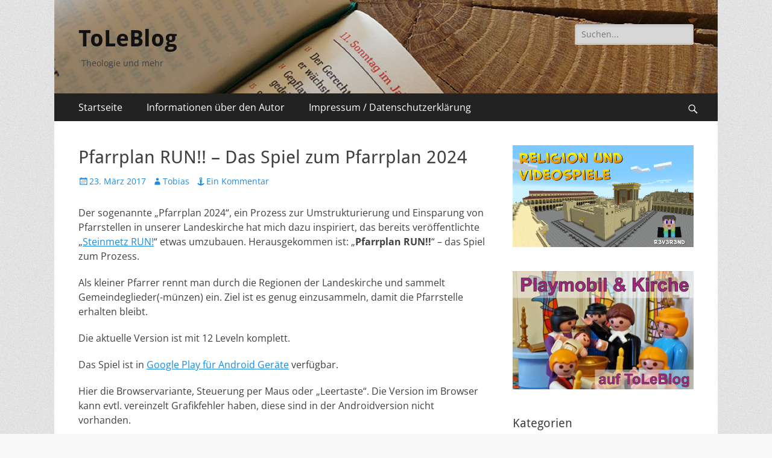

--- FILE ---
content_type: text/html; charset=UTF-8
request_url: https://www.theglade.com/toleblog/?p=2122
body_size: 13429
content:
        <!DOCTYPE html>
        <html lang="de">
        
<head>
		<meta charset="UTF-8">
		<meta name="viewport" content="width=device-width, initial-scale=1, minimum-scale=1">
		<link rel="profile" href="http://gmpg.org/xfn/11">
		<link rel="pingback" href="https://www.theglade.com/toleblog/xmlrpc.php"><title>Pfarrplan RUN!! &#8211; Das Spiel zum Pfarrplan 2024 &#8211; ToLeBlog</title>
<meta name='robots' content='max-image-preview:large' />
	<style>img:is([sizes="auto" i], [sizes^="auto," i]) { contain-intrinsic-size: 3000px 1500px }</style>
	<link rel='dns-prefetch' href='//www.theglade.com' />
<link rel="alternate" type="application/rss+xml" title="ToLeBlog &raquo; Feed" href="https://www.theglade.com/toleblog/?feed=rss2" />
<link rel="alternate" type="application/rss+xml" title="ToLeBlog &raquo; Kommentar-Feed" href="https://www.theglade.com/toleblog/?feed=comments-rss2" />
<link rel="alternate" type="application/rss+xml" title="ToLeBlog &raquo; Pfarrplan RUN!! &#8211; Das Spiel zum Pfarrplan 2024-Kommentar-Feed" href="https://www.theglade.com/toleblog/?feed=rss2&#038;p=2122" />
<script type="text/javascript">
/* <![CDATA[ */
window._wpemojiSettings = {"baseUrl":"https:\/\/s.w.org\/images\/core\/emoji\/15.0.3\/72x72\/","ext":".png","svgUrl":"https:\/\/s.w.org\/images\/core\/emoji\/15.0.3\/svg\/","svgExt":".svg","source":{"concatemoji":"https:\/\/www.theglade.com\/toleblog\/wp-includes\/js\/wp-emoji-release.min.js?ver=6.7.4"}};
/*! This file is auto-generated */
!function(i,n){var o,s,e;function c(e){try{var t={supportTests:e,timestamp:(new Date).valueOf()};sessionStorage.setItem(o,JSON.stringify(t))}catch(e){}}function p(e,t,n){e.clearRect(0,0,e.canvas.width,e.canvas.height),e.fillText(t,0,0);var t=new Uint32Array(e.getImageData(0,0,e.canvas.width,e.canvas.height).data),r=(e.clearRect(0,0,e.canvas.width,e.canvas.height),e.fillText(n,0,0),new Uint32Array(e.getImageData(0,0,e.canvas.width,e.canvas.height).data));return t.every(function(e,t){return e===r[t]})}function u(e,t,n){switch(t){case"flag":return n(e,"\ud83c\udff3\ufe0f\u200d\u26a7\ufe0f","\ud83c\udff3\ufe0f\u200b\u26a7\ufe0f")?!1:!n(e,"\ud83c\uddfa\ud83c\uddf3","\ud83c\uddfa\u200b\ud83c\uddf3")&&!n(e,"\ud83c\udff4\udb40\udc67\udb40\udc62\udb40\udc65\udb40\udc6e\udb40\udc67\udb40\udc7f","\ud83c\udff4\u200b\udb40\udc67\u200b\udb40\udc62\u200b\udb40\udc65\u200b\udb40\udc6e\u200b\udb40\udc67\u200b\udb40\udc7f");case"emoji":return!n(e,"\ud83d\udc26\u200d\u2b1b","\ud83d\udc26\u200b\u2b1b")}return!1}function f(e,t,n){var r="undefined"!=typeof WorkerGlobalScope&&self instanceof WorkerGlobalScope?new OffscreenCanvas(300,150):i.createElement("canvas"),a=r.getContext("2d",{willReadFrequently:!0}),o=(a.textBaseline="top",a.font="600 32px Arial",{});return e.forEach(function(e){o[e]=t(a,e,n)}),o}function t(e){var t=i.createElement("script");t.src=e,t.defer=!0,i.head.appendChild(t)}"undefined"!=typeof Promise&&(o="wpEmojiSettingsSupports",s=["flag","emoji"],n.supports={everything:!0,everythingExceptFlag:!0},e=new Promise(function(e){i.addEventListener("DOMContentLoaded",e,{once:!0})}),new Promise(function(t){var n=function(){try{var e=JSON.parse(sessionStorage.getItem(o));if("object"==typeof e&&"number"==typeof e.timestamp&&(new Date).valueOf()<e.timestamp+604800&&"object"==typeof e.supportTests)return e.supportTests}catch(e){}return null}();if(!n){if("undefined"!=typeof Worker&&"undefined"!=typeof OffscreenCanvas&&"undefined"!=typeof URL&&URL.createObjectURL&&"undefined"!=typeof Blob)try{var e="postMessage("+f.toString()+"("+[JSON.stringify(s),u.toString(),p.toString()].join(",")+"));",r=new Blob([e],{type:"text/javascript"}),a=new Worker(URL.createObjectURL(r),{name:"wpTestEmojiSupports"});return void(a.onmessage=function(e){c(n=e.data),a.terminate(),t(n)})}catch(e){}c(n=f(s,u,p))}t(n)}).then(function(e){for(var t in e)n.supports[t]=e[t],n.supports.everything=n.supports.everything&&n.supports[t],"flag"!==t&&(n.supports.everythingExceptFlag=n.supports.everythingExceptFlag&&n.supports[t]);n.supports.everythingExceptFlag=n.supports.everythingExceptFlag&&!n.supports.flag,n.DOMReady=!1,n.readyCallback=function(){n.DOMReady=!0}}).then(function(){return e}).then(function(){var e;n.supports.everything||(n.readyCallback(),(e=n.source||{}).concatemoji?t(e.concatemoji):e.wpemoji&&e.twemoji&&(t(e.twemoji),t(e.wpemoji)))}))}((window,document),window._wpemojiSettings);
/* ]]> */
</script>
<link rel='stylesheet' id='sbr_styles-css' href='https://www.theglade.com/toleblog/wp-content/plugins/reviews-feed/assets/css/sbr-styles.min.css?ver=2.1.1' type='text/css' media='all' />
<link rel='stylesheet' id='sbi_styles-css' href='https://www.theglade.com/toleblog/wp-content/plugins/instagram-feed/css/sbi-styles.min.css?ver=6.9.1' type='text/css' media='all' />
<style id='wp-emoji-styles-inline-css' type='text/css'>

	img.wp-smiley, img.emoji {
		display: inline !important;
		border: none !important;
		box-shadow: none !important;
		height: 1em !important;
		width: 1em !important;
		margin: 0 0.07em !important;
		vertical-align: -0.1em !important;
		background: none !important;
		padding: 0 !important;
	}
</style>
<link rel='stylesheet' id='wp-block-library-css' href='https://www.theglade.com/toleblog/wp-includes/css/dist/block-library/style.min.css?ver=6.7.4' type='text/css' media='all' />
<style id='wp-block-library-theme-inline-css' type='text/css'>
.wp-block-audio :where(figcaption){color:#555;font-size:13px;text-align:center}.is-dark-theme .wp-block-audio :where(figcaption){color:#ffffffa6}.wp-block-audio{margin:0 0 1em}.wp-block-code{border:1px solid #ccc;border-radius:4px;font-family:Menlo,Consolas,monaco,monospace;padding:.8em 1em}.wp-block-embed :where(figcaption){color:#555;font-size:13px;text-align:center}.is-dark-theme .wp-block-embed :where(figcaption){color:#ffffffa6}.wp-block-embed{margin:0 0 1em}.blocks-gallery-caption{color:#555;font-size:13px;text-align:center}.is-dark-theme .blocks-gallery-caption{color:#ffffffa6}:root :where(.wp-block-image figcaption){color:#555;font-size:13px;text-align:center}.is-dark-theme :root :where(.wp-block-image figcaption){color:#ffffffa6}.wp-block-image{margin:0 0 1em}.wp-block-pullquote{border-bottom:4px solid;border-top:4px solid;color:currentColor;margin-bottom:1.75em}.wp-block-pullquote cite,.wp-block-pullquote footer,.wp-block-pullquote__citation{color:currentColor;font-size:.8125em;font-style:normal;text-transform:uppercase}.wp-block-quote{border-left:.25em solid;margin:0 0 1.75em;padding-left:1em}.wp-block-quote cite,.wp-block-quote footer{color:currentColor;font-size:.8125em;font-style:normal;position:relative}.wp-block-quote:where(.has-text-align-right){border-left:none;border-right:.25em solid;padding-left:0;padding-right:1em}.wp-block-quote:where(.has-text-align-center){border:none;padding-left:0}.wp-block-quote.is-large,.wp-block-quote.is-style-large,.wp-block-quote:where(.is-style-plain){border:none}.wp-block-search .wp-block-search__label{font-weight:700}.wp-block-search__button{border:1px solid #ccc;padding:.375em .625em}:where(.wp-block-group.has-background){padding:1.25em 2.375em}.wp-block-separator.has-css-opacity{opacity:.4}.wp-block-separator{border:none;border-bottom:2px solid;margin-left:auto;margin-right:auto}.wp-block-separator.has-alpha-channel-opacity{opacity:1}.wp-block-separator:not(.is-style-wide):not(.is-style-dots){width:100px}.wp-block-separator.has-background:not(.is-style-dots){border-bottom:none;height:1px}.wp-block-separator.has-background:not(.is-style-wide):not(.is-style-dots){height:2px}.wp-block-table{margin:0 0 1em}.wp-block-table td,.wp-block-table th{word-break:normal}.wp-block-table :where(figcaption){color:#555;font-size:13px;text-align:center}.is-dark-theme .wp-block-table :where(figcaption){color:#ffffffa6}.wp-block-video :where(figcaption){color:#555;font-size:13px;text-align:center}.is-dark-theme .wp-block-video :where(figcaption){color:#ffffffa6}.wp-block-video{margin:0 0 1em}:root :where(.wp-block-template-part.has-background){margin-bottom:0;margin-top:0;padding:1.25em 2.375em}
</style>
<style id='classic-theme-styles-inline-css' type='text/css'>
/*! This file is auto-generated */
.wp-block-button__link{color:#fff;background-color:#32373c;border-radius:9999px;box-shadow:none;text-decoration:none;padding:calc(.667em + 2px) calc(1.333em + 2px);font-size:1.125em}.wp-block-file__button{background:#32373c;color:#fff;text-decoration:none}
</style>
<style id='global-styles-inline-css' type='text/css'>
:root{--wp--preset--aspect-ratio--square: 1;--wp--preset--aspect-ratio--4-3: 4/3;--wp--preset--aspect-ratio--3-4: 3/4;--wp--preset--aspect-ratio--3-2: 3/2;--wp--preset--aspect-ratio--2-3: 2/3;--wp--preset--aspect-ratio--16-9: 16/9;--wp--preset--aspect-ratio--9-16: 9/16;--wp--preset--color--black: #000000;--wp--preset--color--cyan-bluish-gray: #abb8c3;--wp--preset--color--white: #ffffff;--wp--preset--color--pale-pink: #f78da7;--wp--preset--color--vivid-red: #cf2e2e;--wp--preset--color--luminous-vivid-orange: #ff6900;--wp--preset--color--luminous-vivid-amber: #fcb900;--wp--preset--color--light-green-cyan: #7bdcb5;--wp--preset--color--vivid-green-cyan: #00d084;--wp--preset--color--pale-cyan-blue: #8ed1fc;--wp--preset--color--vivid-cyan-blue: #0693e3;--wp--preset--color--vivid-purple: #9b51e0;--wp--preset--color--dark-gray: #404040;--wp--preset--color--gray: #eeeeee;--wp--preset--color--light-gray: #f9f9f9;--wp--preset--color--yellow: #e5ae4a;--wp--preset--color--blue: #1b8be0;--wp--preset--color--tahiti-gold: #e4741f;--wp--preset--gradient--vivid-cyan-blue-to-vivid-purple: linear-gradient(135deg,rgba(6,147,227,1) 0%,rgb(155,81,224) 100%);--wp--preset--gradient--light-green-cyan-to-vivid-green-cyan: linear-gradient(135deg,rgb(122,220,180) 0%,rgb(0,208,130) 100%);--wp--preset--gradient--luminous-vivid-amber-to-luminous-vivid-orange: linear-gradient(135deg,rgba(252,185,0,1) 0%,rgba(255,105,0,1) 100%);--wp--preset--gradient--luminous-vivid-orange-to-vivid-red: linear-gradient(135deg,rgba(255,105,0,1) 0%,rgb(207,46,46) 100%);--wp--preset--gradient--very-light-gray-to-cyan-bluish-gray: linear-gradient(135deg,rgb(238,238,238) 0%,rgb(169,184,195) 100%);--wp--preset--gradient--cool-to-warm-spectrum: linear-gradient(135deg,rgb(74,234,220) 0%,rgb(151,120,209) 20%,rgb(207,42,186) 40%,rgb(238,44,130) 60%,rgb(251,105,98) 80%,rgb(254,248,76) 100%);--wp--preset--gradient--blush-light-purple: linear-gradient(135deg,rgb(255,206,236) 0%,rgb(152,150,240) 100%);--wp--preset--gradient--blush-bordeaux: linear-gradient(135deg,rgb(254,205,165) 0%,rgb(254,45,45) 50%,rgb(107,0,62) 100%);--wp--preset--gradient--luminous-dusk: linear-gradient(135deg,rgb(255,203,112) 0%,rgb(199,81,192) 50%,rgb(65,88,208) 100%);--wp--preset--gradient--pale-ocean: linear-gradient(135deg,rgb(255,245,203) 0%,rgb(182,227,212) 50%,rgb(51,167,181) 100%);--wp--preset--gradient--electric-grass: linear-gradient(135deg,rgb(202,248,128) 0%,rgb(113,206,126) 100%);--wp--preset--gradient--midnight: linear-gradient(135deg,rgb(2,3,129) 0%,rgb(40,116,252) 100%);--wp--preset--font-size--small: 14px;--wp--preset--font-size--medium: 20px;--wp--preset--font-size--large: 26px;--wp--preset--font-size--x-large: 42px;--wp--preset--font-size--extra-small: 13px;--wp--preset--font-size--normal: 16px;--wp--preset--font-size--huge: 32px;--wp--preset--spacing--20: 0.44rem;--wp--preset--spacing--30: 0.67rem;--wp--preset--spacing--40: 1rem;--wp--preset--spacing--50: 1.5rem;--wp--preset--spacing--60: 2.25rem;--wp--preset--spacing--70: 3.38rem;--wp--preset--spacing--80: 5.06rem;--wp--preset--shadow--natural: 6px 6px 9px rgba(0, 0, 0, 0.2);--wp--preset--shadow--deep: 12px 12px 50px rgba(0, 0, 0, 0.4);--wp--preset--shadow--sharp: 6px 6px 0px rgba(0, 0, 0, 0.2);--wp--preset--shadow--outlined: 6px 6px 0px -3px rgba(255, 255, 255, 1), 6px 6px rgba(0, 0, 0, 1);--wp--preset--shadow--crisp: 6px 6px 0px rgba(0, 0, 0, 1);}:where(.is-layout-flex){gap: 0.5em;}:where(.is-layout-grid){gap: 0.5em;}body .is-layout-flex{display: flex;}.is-layout-flex{flex-wrap: wrap;align-items: center;}.is-layout-flex > :is(*, div){margin: 0;}body .is-layout-grid{display: grid;}.is-layout-grid > :is(*, div){margin: 0;}:where(.wp-block-columns.is-layout-flex){gap: 2em;}:where(.wp-block-columns.is-layout-grid){gap: 2em;}:where(.wp-block-post-template.is-layout-flex){gap: 1.25em;}:where(.wp-block-post-template.is-layout-grid){gap: 1.25em;}.has-black-color{color: var(--wp--preset--color--black) !important;}.has-cyan-bluish-gray-color{color: var(--wp--preset--color--cyan-bluish-gray) !important;}.has-white-color{color: var(--wp--preset--color--white) !important;}.has-pale-pink-color{color: var(--wp--preset--color--pale-pink) !important;}.has-vivid-red-color{color: var(--wp--preset--color--vivid-red) !important;}.has-luminous-vivid-orange-color{color: var(--wp--preset--color--luminous-vivid-orange) !important;}.has-luminous-vivid-amber-color{color: var(--wp--preset--color--luminous-vivid-amber) !important;}.has-light-green-cyan-color{color: var(--wp--preset--color--light-green-cyan) !important;}.has-vivid-green-cyan-color{color: var(--wp--preset--color--vivid-green-cyan) !important;}.has-pale-cyan-blue-color{color: var(--wp--preset--color--pale-cyan-blue) !important;}.has-vivid-cyan-blue-color{color: var(--wp--preset--color--vivid-cyan-blue) !important;}.has-vivid-purple-color{color: var(--wp--preset--color--vivid-purple) !important;}.has-black-background-color{background-color: var(--wp--preset--color--black) !important;}.has-cyan-bluish-gray-background-color{background-color: var(--wp--preset--color--cyan-bluish-gray) !important;}.has-white-background-color{background-color: var(--wp--preset--color--white) !important;}.has-pale-pink-background-color{background-color: var(--wp--preset--color--pale-pink) !important;}.has-vivid-red-background-color{background-color: var(--wp--preset--color--vivid-red) !important;}.has-luminous-vivid-orange-background-color{background-color: var(--wp--preset--color--luminous-vivid-orange) !important;}.has-luminous-vivid-amber-background-color{background-color: var(--wp--preset--color--luminous-vivid-amber) !important;}.has-light-green-cyan-background-color{background-color: var(--wp--preset--color--light-green-cyan) !important;}.has-vivid-green-cyan-background-color{background-color: var(--wp--preset--color--vivid-green-cyan) !important;}.has-pale-cyan-blue-background-color{background-color: var(--wp--preset--color--pale-cyan-blue) !important;}.has-vivid-cyan-blue-background-color{background-color: var(--wp--preset--color--vivid-cyan-blue) !important;}.has-vivid-purple-background-color{background-color: var(--wp--preset--color--vivid-purple) !important;}.has-black-border-color{border-color: var(--wp--preset--color--black) !important;}.has-cyan-bluish-gray-border-color{border-color: var(--wp--preset--color--cyan-bluish-gray) !important;}.has-white-border-color{border-color: var(--wp--preset--color--white) !important;}.has-pale-pink-border-color{border-color: var(--wp--preset--color--pale-pink) !important;}.has-vivid-red-border-color{border-color: var(--wp--preset--color--vivid-red) !important;}.has-luminous-vivid-orange-border-color{border-color: var(--wp--preset--color--luminous-vivid-orange) !important;}.has-luminous-vivid-amber-border-color{border-color: var(--wp--preset--color--luminous-vivid-amber) !important;}.has-light-green-cyan-border-color{border-color: var(--wp--preset--color--light-green-cyan) !important;}.has-vivid-green-cyan-border-color{border-color: var(--wp--preset--color--vivid-green-cyan) !important;}.has-pale-cyan-blue-border-color{border-color: var(--wp--preset--color--pale-cyan-blue) !important;}.has-vivid-cyan-blue-border-color{border-color: var(--wp--preset--color--vivid-cyan-blue) !important;}.has-vivid-purple-border-color{border-color: var(--wp--preset--color--vivid-purple) !important;}.has-vivid-cyan-blue-to-vivid-purple-gradient-background{background: var(--wp--preset--gradient--vivid-cyan-blue-to-vivid-purple) !important;}.has-light-green-cyan-to-vivid-green-cyan-gradient-background{background: var(--wp--preset--gradient--light-green-cyan-to-vivid-green-cyan) !important;}.has-luminous-vivid-amber-to-luminous-vivid-orange-gradient-background{background: var(--wp--preset--gradient--luminous-vivid-amber-to-luminous-vivid-orange) !important;}.has-luminous-vivid-orange-to-vivid-red-gradient-background{background: var(--wp--preset--gradient--luminous-vivid-orange-to-vivid-red) !important;}.has-very-light-gray-to-cyan-bluish-gray-gradient-background{background: var(--wp--preset--gradient--very-light-gray-to-cyan-bluish-gray) !important;}.has-cool-to-warm-spectrum-gradient-background{background: var(--wp--preset--gradient--cool-to-warm-spectrum) !important;}.has-blush-light-purple-gradient-background{background: var(--wp--preset--gradient--blush-light-purple) !important;}.has-blush-bordeaux-gradient-background{background: var(--wp--preset--gradient--blush-bordeaux) !important;}.has-luminous-dusk-gradient-background{background: var(--wp--preset--gradient--luminous-dusk) !important;}.has-pale-ocean-gradient-background{background: var(--wp--preset--gradient--pale-ocean) !important;}.has-electric-grass-gradient-background{background: var(--wp--preset--gradient--electric-grass) !important;}.has-midnight-gradient-background{background: var(--wp--preset--gradient--midnight) !important;}.has-small-font-size{font-size: var(--wp--preset--font-size--small) !important;}.has-medium-font-size{font-size: var(--wp--preset--font-size--medium) !important;}.has-large-font-size{font-size: var(--wp--preset--font-size--large) !important;}.has-x-large-font-size{font-size: var(--wp--preset--font-size--x-large) !important;}
:where(.wp-block-post-template.is-layout-flex){gap: 1.25em;}:where(.wp-block-post-template.is-layout-grid){gap: 1.25em;}
:where(.wp-block-columns.is-layout-flex){gap: 2em;}:where(.wp-block-columns.is-layout-grid){gap: 2em;}
:root :where(.wp-block-pullquote){font-size: 1.5em;line-height: 1.6;}
</style>
<link rel='stylesheet' id='wpa-css-css' href='https://www.theglade.com/toleblog/wp-content/plugins/honeypot/includes/css/wpa.css?ver=2.2.05' type='text/css' media='all' />
<link rel='stylesheet' id='catchresponsive-fonts-css' href='https://www.theglade.com/toleblog/wp-content/fonts/42d07951e13904fee2b6516c93472401.css' type='text/css' media='all' />
<link rel='stylesheet' id='catchresponsive-style-css' href='https://www.theglade.com/toleblog/wp-content/themes/catch-responsive/style.css?ver=20240117-73156' type='text/css' media='all' />
<link rel='stylesheet' id='catchresponsive-block-style-css' href='https://www.theglade.com/toleblog/wp-content/themes/catch-responsive/css/blocks.css?ver=2.8.7' type='text/css' media='all' />
<link rel='stylesheet' id='genericons-css' href='https://www.theglade.com/toleblog/wp-content/themes/catch-responsive/css/genericons/genericons.css?ver=3.4.1' type='text/css' media='all' />
<link rel='stylesheet' id='jquery-sidr-css' href='https://www.theglade.com/toleblog/wp-content/themes/catch-responsive/css/jquery.sidr.light.min.css?ver=2.1.0' type='text/css' media='all' />
<link rel='stylesheet' id='__EPYT__style-css' href='https://www.theglade.com/toleblog/wp-content/plugins/youtube-embed-plus/styles/ytprefs.min.css?ver=14.2.1.3' type='text/css' media='all' />
<style id='__EPYT__style-inline-css' type='text/css'>

                .epyt-gallery-thumb {
                        width: 33.333%;
                }
                
</style>
<script type="text/javascript" src="https://www.theglade.com/toleblog/wp-includes/js/jquery/jquery.min.js?ver=3.7.1" id="jquery-core-js"></script>
<script type="text/javascript" src="https://www.theglade.com/toleblog/wp-includes/js/jquery/jquery-migrate.min.js?ver=3.4.1" id="jquery-migrate-js"></script>
<!--[if lt IE 9]>
<script type="text/javascript" src="https://www.theglade.com/toleblog/wp-content/themes/catch-responsive/js/html5.min.js?ver=3.7.3" id="catchresponsive-html5-js"></script>
<![endif]-->
<script type="text/javascript" src="https://www.theglade.com/toleblog/wp-content/themes/catch-responsive/js/jquery.sidr.min.js?ver=2.2.1.1" id="jquery-sidr-js"></script>
<script type="text/javascript" src="https://www.theglade.com/toleblog/wp-content/themes/catch-responsive/js/catchresponsive-custom-scripts.min.js" id="catchresponsive-custom-scripts-js"></script>
<script type="text/javascript" id="__ytprefs__-js-extra">
/* <![CDATA[ */
var _EPYT_ = {"ajaxurl":"https:\/\/www.theglade.com\/toleblog\/wp-admin\/admin-ajax.php","security":"5f0c09569a","gallery_scrolloffset":"20","eppathtoscripts":"https:\/\/www.theglade.com\/toleblog\/wp-content\/plugins\/youtube-embed-plus\/scripts\/","eppath":"https:\/\/www.theglade.com\/toleblog\/wp-content\/plugins\/youtube-embed-plus\/","epresponsiveselector":"[\"iframe.__youtube_prefs_widget__\"]","epdovol":"1","version":"14.2.1.3","evselector":"iframe.__youtube_prefs__[src], iframe[src*=\"youtube.com\/embed\/\"], iframe[src*=\"youtube-nocookie.com\/embed\/\"]","ajax_compat":"","maxres_facade":"eager","ytapi_load":"light","pause_others":"","stopMobileBuffer":"1","facade_mode":"","not_live_on_channel":"","vi_active":"","vi_js_posttypes":[]};
/* ]]> */
</script>
<script type="text/javascript" src="https://www.theglade.com/toleblog/wp-content/plugins/youtube-embed-plus/scripts/ytprefs.min.js?ver=14.2.1.3" id="__ytprefs__-js"></script>
<link rel="https://api.w.org/" href="https://www.theglade.com/toleblog/index.php?rest_route=/" /><link rel="alternate" title="JSON" type="application/json" href="https://www.theglade.com/toleblog/index.php?rest_route=/wp/v2/posts/2122" /><link rel="EditURI" type="application/rsd+xml" title="RSD" href="https://www.theglade.com/toleblog/xmlrpc.php?rsd" />
<meta name="generator" content="WordPress 6.7.4" />
<link rel="canonical" href="https://www.theglade.com/toleblog/?p=2122" />
<link rel='shortlink' href='https://www.theglade.com/toleblog/?p=2122' />
<link rel="alternate" title="oEmbed (JSON)" type="application/json+oembed" href="https://www.theglade.com/toleblog/index.php?rest_route=%2Foembed%2F1.0%2Fembed&#038;url=https%3A%2F%2Fwww.theglade.com%2Ftoleblog%2F%3Fp%3D2122" />
<link rel="alternate" title="oEmbed (XML)" type="text/xml+oembed" href="https://www.theglade.com/toleblog/index.php?rest_route=%2Foembed%2F1.0%2Fembed&#038;url=https%3A%2F%2Fwww.theglade.com%2Ftoleblog%2F%3Fp%3D2122&#038;format=xml" />
<style type="text/css" id="custom-background-css">
body.custom-background { background-image: url("https://www.theglade.com/toleblog/wp-content/themes/catch-responsive/images/body-bg.jpg"); background-position: left top; background-size: auto; background-repeat: repeat; background-attachment: scroll; }
</style>
			<style type="text/css" id="wp-custom-css">
			#masthead {
	background-image: url(https://www.theglade.com/toleblog/wp-content/uploads/2021/03/cropped-header_ohneschrift-2.jpg);
	background-size: cover;
}		</style>
		</head>

<body class="post-template-default single single-post postid-2122 single-format-standard custom-background wp-embed-responsive group-blog two-columns content-left excerpt-image-left mobile-menu-one">


		<div id="page" class="hfeed site">
				<header id="masthead" role="banner">
    		<div class="wrapper">
		
    <div id="mobile-header-left-menu" class="mobile-menu-anchor primary-menu">
        <a href="#mobile-header-left-nav" id="header-left-menu" class="genericon genericon-menu">
            <span class="mobile-menu-text">Menü</span>
        </a>
    </div><!-- #mobile-header-menu -->
    <div id="site-branding"><div id="site-header"><p class="site-title"><a href="https://www.theglade.com/toleblog/" rel="home">ToLeBlog</a></p><p class="site-description">Theologie und mehr</p></div><!-- #site-header --></div><!-- #site-branding-->	<aside class="sidebar sidebar-header-right widget-area">
		<section class="widget widget_search" id="header-right-search">
			<div class="widget-wrap">
				
<form role="search" method="get" class="search-form" action="https://www.theglade.com/toleblog/">
	<label>
		<span class="screen-reader-text">Suche nach:</span>
		<input type="search" class="search-field" placeholder="Suchen..." value="" name="s" title="Suche nach:">
	</label>
	<input type="submit" class="search-submit" value="Suche">
</form>
			</div>
		</section>
			</aside><!-- .sidebar .header-sidebar .widget-area -->
			</div><!-- .wrapper -->
		</header><!-- #masthead -->
			<nav class="site-navigation nav-primary search-enabled" role="navigation">
        <div class="wrapper">
            <h2 class="screen-reader-text">Primäres Menü</h2>
            <div class="screen-reader-text skip-link"><a href="#content" title="Zum Inhalt springen">Zum Inhalt springen</a></div>
            <ul id="menu-haupt" class="menu catchresponsive-nav-menu"><li id="menu-item-2564" class="menu-item menu-item-type-custom menu-item-object-custom menu-item-home menu-item-2564"><a href="https://www.theglade.com/toleblog/">Startseite</a></li>
<li id="menu-item-2566" class="menu-item menu-item-type-post_type menu-item-object-page menu-item-2566"><a href="https://www.theglade.com/toleblog/?page_id=5">Informationen über den Autor</a></li>
<li id="menu-item-2565" class="menu-item menu-item-type-post_type menu-item-object-page menu-item-privacy-policy menu-item-2565"><a rel="privacy-policy" href="https://www.theglade.com/toleblog/?page_id=2">Impressum / Datenschutzerklärung</a></li>
</ul>                <div id="search-toggle" class="genericon">
                    <a class="screen-reader-text" href="#search-container">Suchen</a>
                </div>

                <div id="search-container" class="displaynone">
                    
<form role="search" method="get" class="search-form" action="https://www.theglade.com/toleblog/">
	<label>
		<span class="screen-reader-text">Suche nach:</span>
		<input type="search" class="search-field" placeholder="Suchen..." value="" name="s" title="Suche nach:">
	</label>
	<input type="submit" class="search-submit" value="Suche">
</form>
                </div>
    	</div><!-- .wrapper -->
    </nav><!-- .nav-primary -->
    <!-- Disable Header Image -->		<div id="content" class="site-content">
			<div class="wrapper">
	
	<main id="main" class="site-main" role="main">

	
		
<article id="post-2122" class="post-2122 post type-post status-publish format-standard hentry category-computer-technik category-games category-kirche category-kirche-und-gaming category-lustiges">
	<!-- Page/Post Single Image Disabled or No Image set in Post Thumbnail -->
	<div class="entry-container">
		<header class="entry-header">
			<h1 class="entry-title">Pfarrplan RUN!! &#8211; Das Spiel zum Pfarrplan 2024</h1>

			<p class="entry-meta"><span class="posted-on"><span class="screen-reader-text">Veröffentlicht am</span><a href="https://www.theglade.com/toleblog/?p=2122" rel="bookmark"><time class="entry-date published" datetime="2017-03-23T23:03:06+02:00">23. März 2017</time><time class="updated" datetime="2024-01-17T10:32:43+02:00">17. Januar 2024</time></a></span><span class="byline"><span class="author vcard"><span class="screen-reader-text">Autor</span><a class="url fn n" href="https://www.theglade.com/toleblog/?author=1">Tobias</a></span></span><span class="comments-link"><a href="https://www.theglade.com/toleblog/?p=2122#comments">Ein Kommentar</a></span></p><!-- .entry-meta -->		</header><!-- .entry-header -->

		<div class="entry-content">
			<p>Der sogenannte &#8222;Pfarrplan 2024&#8220;, ein Prozess zur Umstrukturierung und Einsparung von Pfarrstellen in unserer Landeskirche hat mich dazu inspiriert, das bereits veröffentlichte &#8222;<a href="https://www.theglade.com/toleblog/?p=2094" title="Steinmetz RUN! – das neue Zosse-Posse-Spiel">Steinmetz RUN!</a>&#8220; etwas umzubauen. Herausgekommen ist: &#8222;<strong>Pfarrplan RUN!!</strong>&#8220; &#8211; das Spiel zum Prozess.</p>
<p>Als kleiner Pfarrer rennt man durch die Regionen der Landeskirche und sammelt Gemeindeglieder(-münzen) ein. Ziel ist es genug einzusammeln, damit die Pfarrstelle erhalten bleibt.</p>
<p>Die aktuelle Version ist mit 12 Leveln komplett. </p>
<p>Das Spiel ist in <a href="https://play.google.com/store/apps/details?id=com.khanproductions.pfarrplanrun">Google Play für Android Geräte</a> verfügbar. </p>
<p>Hier die Browservariante, Steuerung per Maus oder &#8222;Leertaste&#8220;. Die Version im Browser kann evtl. vereinzelt Grafikfehler haben, diese sind in der Androidversion nicht vorhanden.</p>
<p><iframe src='http://www.theglade.com/pfarrplanrun/sample-index.html' width='568' height='320' allowtransparency='true' scrolling='no' style='border:none;' /></iframe></p>
					</div><!-- .entry-content -->

		<footer class="entry-footer">
			<p class="entry-meta"><span class="cat-links"><span class="screen-reader-text">Kategorien</span><a href="https://www.theglade.com/toleblog/?cat=19" rel="category">Computer &amp; Technik</a>, <a href="https://www.theglade.com/toleblog/?cat=52" rel="category">Games</a>, <a href="https://www.theglade.com/toleblog/?cat=2" rel="category">Kirche &#038; Theologie</a>, <a href="https://www.theglade.com/toleblog/?cat=62" rel="category">Kirche und Gaming</a>, <a href="https://www.theglade.com/toleblog/?cat=5" rel="category">Lustiges</a></span></p><!-- .entry-meta -->		</footer><!-- .entry-footer -->
	</div><!-- .entry-container -->
</article><!-- #post-## -->
		
	<nav class="navigation post-navigation" aria-label="Beiträge">
		<h2 class="screen-reader-text">Beitragsnavigation</h2>
		<div class="nav-links"><div class="nav-previous"><a href="https://www.theglade.com/toleblog/?p=2109" rel="prev"><span class="meta-nav" aria-hidden="true">&larr; Zurück</span> <span class="screen-reader-text">Vorheriger Beitrag:</span> <span class="post-title">Material: Sinn des Lebens mit Videospiel &#8222;Journey&#8220;</span></a></div><div class="nav-next"><a href="https://www.theglade.com/toleblog/?p=2138" rel="next"><span class="meta-nav" aria-hidden="true">Weiter &rarr;</span> <span class="screen-reader-text">Nächster Beitrag:</span> <span class="post-title">Pixel-Luther &#8211; ein Computerspielprojekt in der Schule</span></a></div></div>
	</nav>
<div id="comments" class="comments-area">

	
			<h2 class="comments-title">
			Ein Gedanke zu &bdquo;Pfarrplan RUN!! &#8211; Das Spiel zum Pfarrplan 2024&ldquo;		</h2>

				
		<ol class="comment-list">
			
		<li id="comment-5788" class="comment even thread-even depth-1">
			<article id="div-comment-5788" class="comment-body">
				<footer class="comment-meta">
					<div class="comment-author vcard">
						<img alt='' src='https://secure.gravatar.com/avatar/9871f019b913f4982715dd3afd101be5?s=48&#038;d=mm&#038;r=g' srcset='https://secure.gravatar.com/avatar/9871f019b913f4982715dd3afd101be5?s=96&#038;d=mm&#038;r=g 2x' class='avatar avatar-48 photo' height='48' width='48' decoding='async'/>						<cite class="fn">Tim</cite> <span class="says">sagt:</span>					</div><!-- .comment-author -->

					<div class="comment-metadata">
						<a href="https://www.theglade.com/toleblog/?p=2122#comment-5788">
							<time datetime="2018-08-14T12:57:51+02:00">
								14. August 2018 um 12:57 Uhr							</time>
						</a>
											</div><!-- .comment-metadata -->

									</footer><!-- .comment-meta -->

				<div class="comment-content">
					<p>Wirklich sehr böse Herr Kollege!!! Da ist ja ruck-zuck die Pastorationsdichte dahin&#8230;<br />
Danke für dieses schöne Spiel&#8230; jetzt hab ich endlich den Pfarrplan 2014 verstanden&#8230;</p>
				</div><!-- .comment-content -->

				<div class="reply"><a rel="nofollow" class="comment-reply-link" href="https://www.theglade.com/toleblog/?p=2122&#038;replytocom=5788#respond" data-commentid="5788" data-postid="2122" data-belowelement="div-comment-5788" data-respondelement="respond" data-replyto="Auf Tim antworten" aria-label="Auf Tim antworten">Antworten</a></div>			</article><!-- .comment-body -->

		</li><!-- #comment-## -->
		</ol>		

		
	
	
		<div id="respond" class="comment-respond">
		<h3 id="reply-title" class="comment-reply-title">Schreibe einen Kommentar <small><a rel="nofollow" id="cancel-comment-reply-link" href="/toleblog/?p=2122#respond" style="display:none;">Antwort abbrechen</a></small></h3><form action="https://www.theglade.com/toleblog/wp-comments-post.php" method="post" id="commentform" class="comment-form"><p class="comment-notes"><span id="email-notes">Deine E-Mail-Adresse wird nicht veröffentlicht.</span> <span class="required-field-message">Erforderliche Felder sind mit <span class="required">*</span> markiert</span></p><p class="comment-form-comment"><label for="comment">Kommentar <span class="required">*</span></label> <textarea id="comment" name="comment" cols="45" rows="8" maxlength="65525" required="required"></textarea></p><p class="comment-form-author"><label for="author">Name <span class="required">*</span></label> <input id="author" name="author" type="text" value="" size="30" maxlength="245" autocomplete="name" required="required" /></p>
<p class="comment-form-email"><label for="email">E-Mail-Adresse <span class="required">*</span></label> <input id="email" name="email" type="text" value="" size="30" maxlength="100" aria-describedby="email-notes" autocomplete="email" required="required" /></p>
<p class="comment-form-url"><label for="url">Website</label> <input id="url" name="url" type="text" value="" size="30" maxlength="200" autocomplete="url" /></p>
<p class="comment-form-cookies-consent"><input id="wp-comment-cookies-consent" name="wp-comment-cookies-consent" type="checkbox" value="yes" /> <label for="wp-comment-cookies-consent">Meinen Namen, meine E-Mail-Adresse und meine Website in diesem Browser für die nächste Kommentierung speichern.</label></p>
<p class="form-submit"><input name="submit" type="submit" id="submit" class="submit" value="Kommentar abschicken" /> <input type='hidden' name='comment_post_ID' value='2122' id='comment_post_ID' />
<input type='hidden' name='comment_parent' id='comment_parent' value='0' />
</p></form>	</div><!-- #respond -->
	
</div><!-- #comments -->	
	</main><!-- #main -->
	


<aside class="sidebar sidebar-primary widget-area" role="complementary">
<section id="block-10" class="widget widget_block widget_media_image"><div class="widget-wrap">
<figure class="wp-block-image size-large"><a href="https://www.theglade.com/toleblog/?cat=62"><img loading="lazy" decoding="async" width="1024" height="576" src="https://www.theglade.com/toleblog/wp-content/uploads/2024/06/religion_videospiele-1024x576.png" alt="" class="wp-image-2602" srcset="https://www.theglade.com/toleblog/wp-content/uploads/2024/06/religion_videospiele-1024x576.png 1024w, https://www.theglade.com/toleblog/wp-content/uploads/2024/06/religion_videospiele-300x169.png 300w, https://www.theglade.com/toleblog/wp-content/uploads/2024/06/religion_videospiele-768x432.png 768w, https://www.theglade.com/toleblog/wp-content/uploads/2024/06/religion_videospiele-1536x864.png 1536w, https://www.theglade.com/toleblog/wp-content/uploads/2024/06/religion_videospiele-350x197.png 350w, https://www.theglade.com/toleblog/wp-content/uploads/2024/06/religion_videospiele-528x297.png 528w, https://www.theglade.com/toleblog/wp-content/uploads/2024/06/religion_videospiele-860x484.png 860w, https://www.theglade.com/toleblog/wp-content/uploads/2024/06/religion_videospiele.png 1920w" sizes="auto, (max-width: 1024px) 100vw, 1024px" /></a></figure>
</div><!-- .widget-wrap --></section><!-- #widget-default-search --><section id="block-11" class="widget widget_block widget_text"><div class="widget-wrap">
<p> </p>
</div><!-- .widget-wrap --></section><!-- #widget-default-search --><section id="block-6" class="widget widget_block widget_media_image"><div class="widget-wrap">
<figure class="wp-block-image size-large"><a href="http://www.theglade.com/toleblog/?cat=49"><img decoding="async" src="https://www.theglade.com/wp-content/uploads/2021/03/playmobilkirchebannergr.png" alt=""/></a></figure>
</div><!-- .widget-wrap --></section><!-- #widget-default-search --><section id="block-7" class="widget widget_block"><div class="widget-wrap">
<h2 class="wp-block-heading has-normal-font-size">Kategorien</h2>
</div><!-- .widget-wrap --></section><!-- #widget-default-search --><section id="block-5" class="widget widget_block widget_categories"><div class="widget-wrap"><ul class="wp-block-categories-list wp-block-categories">	<li class="cat-item cat-item-1"><a href="https://www.theglade.com/toleblog/?cat=1">Allgemein</a> (237)
</li>
	<li class="cat-item cat-item-15"><a href="https://www.theglade.com/toleblog/?cat=15">Bildzeitung</a> (47)
</li>
	<li class="cat-item cat-item-19"><a href="https://www.theglade.com/toleblog/?cat=19">Computer &amp; Technik</a> (65)
<ul class='children'>
	<li class="cat-item cat-item-52"><a href="https://www.theglade.com/toleblog/?cat=52">Games</a> (31)
</li>
	<li class="cat-item cat-item-28"><a href="https://www.theglade.com/toleblog/?cat=28">Vista</a> (4)
</li>
</ul>
</li>
	<li class="cat-item cat-item-17"><a href="https://www.theglade.com/toleblog/?cat=17">Fotos</a> (74)
</li>
	<li class="cat-item cat-item-9"><a href="https://www.theglade.com/toleblog/?cat=9">Internet</a> (178)
<ul class='children'>
	<li class="cat-item cat-item-35"><a href="https://www.theglade.com/toleblog/?cat=35">Social Media</a> (5)
</li>
</ul>
</li>
	<li class="cat-item cat-item-13"><a href="https://www.theglade.com/toleblog/?cat=13">Kiel</a> (22)
</li>
	<li class="cat-item cat-item-7"><a href="https://www.theglade.com/toleblog/?cat=7">Kino und TV</a> (89)
</li>
	<li class="cat-item cat-item-2"><a href="https://www.theglade.com/toleblog/?cat=2">Kirche &#038; Theologie</a> (174)
<ul class='children'>
	<li class="cat-item cat-item-62"><a href="https://www.theglade.com/toleblog/?cat=62">Kirche und Gaming</a> (16)
</li>
	<li class="cat-item cat-item-23"><a href="https://www.theglade.com/toleblog/?cat=23">Vikariat</a> (16)
</li>
</ul>
</li>
	<li class="cat-item cat-item-5"><a href="https://www.theglade.com/toleblog/?cat=5">Lustiges</a> (171)
<ul class='children'>
	<li class="cat-item cat-item-21"><a href="https://www.theglade.com/toleblog/?cat=21">Cartoons</a> (56)
	<ul class='children'>
	<li class="cat-item cat-item-50"><a href="https://www.theglade.com/toleblog/?cat=50">CanaDraw</a> (1)
</li>
	</ul>
</li>
</ul>
</li>
	<li class="cat-item cat-item-57"><a href="https://www.theglade.com/toleblog/?cat=57">Material</a> (29)
</li>
	<li class="cat-item cat-item-37"><a href="https://www.theglade.com/toleblog/?cat=37">Materialien</a> (30)
<ul class='children'>
	<li class="cat-item cat-item-38"><a href="https://www.theglade.com/toleblog/?cat=38">Kirche</a> (17)
	<ul class='children'>
	<li class="cat-item cat-item-43"><a href="https://www.theglade.com/toleblog/?cat=43">Andachten</a> (1)
</li>
	<li class="cat-item cat-item-47"><a href="https://www.theglade.com/toleblog/?cat=47">Kinderkirche</a> (6)
</li>
	<li class="cat-item cat-item-44"><a href="https://www.theglade.com/toleblog/?cat=44">Konfirmanden</a> (7)
</li>
	<li class="cat-item cat-item-45"><a href="https://www.theglade.com/toleblog/?cat=45">Mitarbeiter</a> (3)
</li>
	</ul>
</li>
	<li class="cat-item cat-item-39"><a href="https://www.theglade.com/toleblog/?cat=39">Schule</a> (28)
	<ul class='children'>
	<li class="cat-item cat-item-40"><a href="https://www.theglade.com/toleblog/?cat=40">Grundschule</a> (13)
</li>
	<li class="cat-item cat-item-41"><a href="https://www.theglade.com/toleblog/?cat=41">Haupt-/Realschule</a> (13)
</li>
	<li class="cat-item cat-item-42"><a href="https://www.theglade.com/toleblog/?cat=42">Oberstufe</a> (3)
</li>
	</ul>
</li>
</ul>
</li>
	<li class="cat-item cat-item-10"><a href="https://www.theglade.com/toleblog/?cat=10">Natur</a> (79)
<ul class='children'>
	<li class="cat-item cat-item-20"><a href="https://www.theglade.com/toleblog/?cat=20">Walkmühle</a> (18)
</li>
</ul>
</li>
	<li class="cat-item cat-item-25"><a href="https://www.theglade.com/toleblog/?cat=25">Niederrhein</a> (27)
</li>
	<li class="cat-item cat-item-33"><a href="https://www.theglade.com/toleblog/?cat=33">Oberstetten</a> (7)
</li>
	<li class="cat-item cat-item-49"><a href="https://www.theglade.com/toleblog/?cat=49">Playmobil</a> (15)
</li>
	<li class="cat-item cat-item-8"><a href="https://www.theglade.com/toleblog/?cat=8">Schwaikheim &#038; Region</a> (79)
</li>
	<li class="cat-item cat-item-12"><a href="https://www.theglade.com/toleblog/?cat=12">Spezial</a> (2)
</li>
	<li class="cat-item cat-item-22"><a href="https://www.theglade.com/toleblog/?cat=22">Sport</a> (49)
<ul class='children'>
	<li class="cat-item cat-item-11"><a href="https://www.theglade.com/toleblog/?cat=11">WM 2006</a> (15)
</li>
</ul>
</li>
	<li class="cat-item cat-item-34"><a href="https://www.theglade.com/toleblog/?cat=34">Stuttgart 21</a> (4)
</li>
	<li class="cat-item cat-item-16"><a href="https://www.theglade.com/toleblog/?cat=16">Videos</a> (88)
<ul class='children'>
	<li class="cat-item cat-item-27"><a href="https://www.theglade.com/toleblog/?cat=27">Videoblog</a> (1)
</li>
</ul>
</li>
	<li class="cat-item cat-item-26"><a href="https://www.theglade.com/toleblog/?cat=26">Vote the Dubbl!</a> (5)
</li>
	<li class="cat-item cat-item-51"><a href="https://www.theglade.com/toleblog/?cat=51">Weltweit</a> (2)
</li>
	<li class="cat-item cat-item-24"><a href="https://www.theglade.com/toleblog/?cat=24">Werbung &amp; Spam</a> (16)
</li>
	<li class="cat-item cat-item-36"><a href="https://www.theglade.com/toleblog/?cat=36">Willsbach</a> (7)
</li>
	<li class="cat-item cat-item-6"><a href="https://www.theglade.com/toleblog/?cat=6">Wirtschaft &#038; Politik</a> (107)
<ul class='children'>
	<li class="cat-item cat-item-14"><a href="https://www.theglade.com/toleblog/?cat=14">Nahost</a> (22)
</li>
</ul>
</li>
	<li class="cat-item cat-item-3"><a href="https://www.theglade.com/toleblog/?cat=3">Zosse-Posse</a> (100)
<ul class='children'>
	<li class="cat-item cat-item-29"><a href="https://www.theglade.com/toleblog/?cat=29">Legend of Z-P</a> (10)
</li>
</ul>
</li>
	<li class="cat-item cat-item-4"><a href="https://www.theglade.com/toleblog/?cat=4">theglade</a> (94)
</li>
</ul></div><!-- .widget-wrap --></section><!-- #widget-default-search --><section id="block-8" class="widget widget_block"><div class="widget-wrap">
<h2 class="wp-block-heading has-normal-font-size">Archiv</h2>
</div><!-- .widget-wrap --></section><!-- #widget-default-search --><section id="block-9" class="widget widget_block widget_archive"><div class="widget-wrap"><ul class="wp-block-archives-list wp-block-archives">	<li><a href='https://www.theglade.com/toleblog/?m=202310'>Oktober 2023</a></li>
	<li><a href='https://www.theglade.com/toleblog/?m=202112'>Dezember 2021</a></li>
	<li><a href='https://www.theglade.com/toleblog/?m=202110'>Oktober 2021</a></li>
	<li><a href='https://www.theglade.com/toleblog/?m=202109'>September 2021</a></li>
	<li><a href='https://www.theglade.com/toleblog/?m=202107'>Juli 2021</a></li>
	<li><a href='https://www.theglade.com/toleblog/?m=202105'>Mai 2021</a></li>
	<li><a href='https://www.theglade.com/toleblog/?m=202103'>März 2021</a></li>
	<li><a href='https://www.theglade.com/toleblog/?m=202102'>Februar 2021</a></li>
	<li><a href='https://www.theglade.com/toleblog/?m=202101'>Januar 2021</a></li>
	<li><a href='https://www.theglade.com/toleblog/?m=202012'>Dezember 2020</a></li>
	<li><a href='https://www.theglade.com/toleblog/?m=202011'>November 2020</a></li>
	<li><a href='https://www.theglade.com/toleblog/?m=202009'>September 2020</a></li>
	<li><a href='https://www.theglade.com/toleblog/?m=202007'>Juli 2020</a></li>
	<li><a href='https://www.theglade.com/toleblog/?m=202003'>März 2020</a></li>
	<li><a href='https://www.theglade.com/toleblog/?m=201911'>November 2019</a></li>
	<li><a href='https://www.theglade.com/toleblog/?m=201910'>Oktober 2019</a></li>
	<li><a href='https://www.theglade.com/toleblog/?m=201909'>September 2019</a></li>
	<li><a href='https://www.theglade.com/toleblog/?m=201908'>August 2019</a></li>
	<li><a href='https://www.theglade.com/toleblog/?m=201805'>Mai 2018</a></li>
	<li><a href='https://www.theglade.com/toleblog/?m=201711'>November 2017</a></li>
	<li><a href='https://www.theglade.com/toleblog/?m=201710'>Oktober 2017</a></li>
	<li><a href='https://www.theglade.com/toleblog/?m=201709'>September 2017</a></li>
	<li><a href='https://www.theglade.com/toleblog/?m=201707'>Juli 2017</a></li>
	<li><a href='https://www.theglade.com/toleblog/?m=201704'>April 2017</a></li>
	<li><a href='https://www.theglade.com/toleblog/?m=201703'>März 2017</a></li>
	<li><a href='https://www.theglade.com/toleblog/?m=201701'>Januar 2017</a></li>
	<li><a href='https://www.theglade.com/toleblog/?m=201611'>November 2016</a></li>
	<li><a href='https://www.theglade.com/toleblog/?m=201610'>Oktober 2016</a></li>
	<li><a href='https://www.theglade.com/toleblog/?m=201608'>August 2016</a></li>
	<li><a href='https://www.theglade.com/toleblog/?m=201607'>Juli 2016</a></li>
	<li><a href='https://www.theglade.com/toleblog/?m=201604'>April 2016</a></li>
	<li><a href='https://www.theglade.com/toleblog/?m=201511'>November 2015</a></li>
	<li><a href='https://www.theglade.com/toleblog/?m=201510'>Oktober 2015</a></li>
	<li><a href='https://www.theglade.com/toleblog/?m=201509'>September 2015</a></li>
	<li><a href='https://www.theglade.com/toleblog/?m=201508'>August 2015</a></li>
	<li><a href='https://www.theglade.com/toleblog/?m=201507'>Juli 2015</a></li>
	<li><a href='https://www.theglade.com/toleblog/?m=201506'>Juni 2015</a></li>
	<li><a href='https://www.theglade.com/toleblog/?m=201505'>Mai 2015</a></li>
	<li><a href='https://www.theglade.com/toleblog/?m=201501'>Januar 2015</a></li>
	<li><a href='https://www.theglade.com/toleblog/?m=201412'>Dezember 2014</a></li>
	<li><a href='https://www.theglade.com/toleblog/?m=201411'>November 2014</a></li>
	<li><a href='https://www.theglade.com/toleblog/?m=201410'>Oktober 2014</a></li>
	<li><a href='https://www.theglade.com/toleblog/?m=201409'>September 2014</a></li>
	<li><a href='https://www.theglade.com/toleblog/?m=201406'>Juni 2014</a></li>
	<li><a href='https://www.theglade.com/toleblog/?m=201405'>Mai 2014</a></li>
	<li><a href='https://www.theglade.com/toleblog/?m=201403'>März 2014</a></li>
	<li><a href='https://www.theglade.com/toleblog/?m=201402'>Februar 2014</a></li>
	<li><a href='https://www.theglade.com/toleblog/?m=201401'>Januar 2014</a></li>
	<li><a href='https://www.theglade.com/toleblog/?m=201312'>Dezember 2013</a></li>
	<li><a href='https://www.theglade.com/toleblog/?m=201311'>November 2013</a></li>
	<li><a href='https://www.theglade.com/toleblog/?m=201310'>Oktober 2013</a></li>
	<li><a href='https://www.theglade.com/toleblog/?m=201309'>September 2013</a></li>
	<li><a href='https://www.theglade.com/toleblog/?m=201308'>August 2013</a></li>
	<li><a href='https://www.theglade.com/toleblog/?m=201307'>Juli 2013</a></li>
	<li><a href='https://www.theglade.com/toleblog/?m=201306'>Juni 2013</a></li>
	<li><a href='https://www.theglade.com/toleblog/?m=201305'>Mai 2013</a></li>
	<li><a href='https://www.theglade.com/toleblog/?m=201302'>Februar 2013</a></li>
	<li><a href='https://www.theglade.com/toleblog/?m=201208'>August 2012</a></li>
	<li><a href='https://www.theglade.com/toleblog/?m=201207'>Juli 2012</a></li>
	<li><a href='https://www.theglade.com/toleblog/?m=201206'>Juni 2012</a></li>
	<li><a href='https://www.theglade.com/toleblog/?m=201112'>Dezember 2011</a></li>
	<li><a href='https://www.theglade.com/toleblog/?m=201111'>November 2011</a></li>
	<li><a href='https://www.theglade.com/toleblog/?m=201109'>September 2011</a></li>
	<li><a href='https://www.theglade.com/toleblog/?m=201108'>August 2011</a></li>
	<li><a href='https://www.theglade.com/toleblog/?m=201107'>Juli 2011</a></li>
	<li><a href='https://www.theglade.com/toleblog/?m=201106'>Juni 2011</a></li>
	<li><a href='https://www.theglade.com/toleblog/?m=201105'>Mai 2011</a></li>
	<li><a href='https://www.theglade.com/toleblog/?m=201104'>April 2011</a></li>
	<li><a href='https://www.theglade.com/toleblog/?m=201103'>März 2011</a></li>
	<li><a href='https://www.theglade.com/toleblog/?m=201102'>Februar 2011</a></li>
	<li><a href='https://www.theglade.com/toleblog/?m=201101'>Januar 2011</a></li>
	<li><a href='https://www.theglade.com/toleblog/?m=201012'>Dezember 2010</a></li>
	<li><a href='https://www.theglade.com/toleblog/?m=201011'>November 2010</a></li>
	<li><a href='https://www.theglade.com/toleblog/?m=201009'>September 2010</a></li>
	<li><a href='https://www.theglade.com/toleblog/?m=201008'>August 2010</a></li>
	<li><a href='https://www.theglade.com/toleblog/?m=201007'>Juli 2010</a></li>
	<li><a href='https://www.theglade.com/toleblog/?m=201005'>Mai 2010</a></li>
	<li><a href='https://www.theglade.com/toleblog/?m=201004'>April 2010</a></li>
	<li><a href='https://www.theglade.com/toleblog/?m=201003'>März 2010</a></li>
	<li><a href='https://www.theglade.com/toleblog/?m=201002'>Februar 2010</a></li>
	<li><a href='https://www.theglade.com/toleblog/?m=201001'>Januar 2010</a></li>
	<li><a href='https://www.theglade.com/toleblog/?m=200912'>Dezember 2009</a></li>
	<li><a href='https://www.theglade.com/toleblog/?m=200911'>November 2009</a></li>
	<li><a href='https://www.theglade.com/toleblog/?m=200910'>Oktober 2009</a></li>
	<li><a href='https://www.theglade.com/toleblog/?m=200909'>September 2009</a></li>
	<li><a href='https://www.theglade.com/toleblog/?m=200908'>August 2009</a></li>
	<li><a href='https://www.theglade.com/toleblog/?m=200907'>Juli 2009</a></li>
	<li><a href='https://www.theglade.com/toleblog/?m=200906'>Juni 2009</a></li>
	<li><a href='https://www.theglade.com/toleblog/?m=200905'>Mai 2009</a></li>
	<li><a href='https://www.theglade.com/toleblog/?m=200904'>April 2009</a></li>
	<li><a href='https://www.theglade.com/toleblog/?m=200903'>März 2009</a></li>
	<li><a href='https://www.theglade.com/toleblog/?m=200902'>Februar 2009</a></li>
	<li><a href='https://www.theglade.com/toleblog/?m=200901'>Januar 2009</a></li>
	<li><a href='https://www.theglade.com/toleblog/?m=200812'>Dezember 2008</a></li>
	<li><a href='https://www.theglade.com/toleblog/?m=200811'>November 2008</a></li>
	<li><a href='https://www.theglade.com/toleblog/?m=200810'>Oktober 2008</a></li>
	<li><a href='https://www.theglade.com/toleblog/?m=200809'>September 2008</a></li>
	<li><a href='https://www.theglade.com/toleblog/?m=200808'>August 2008</a></li>
	<li><a href='https://www.theglade.com/toleblog/?m=200807'>Juli 2008</a></li>
	<li><a href='https://www.theglade.com/toleblog/?m=200806'>Juni 2008</a></li>
	<li><a href='https://www.theglade.com/toleblog/?m=200805'>Mai 2008</a></li>
	<li><a href='https://www.theglade.com/toleblog/?m=200804'>April 2008</a></li>
	<li><a href='https://www.theglade.com/toleblog/?m=200803'>März 2008</a></li>
	<li><a href='https://www.theglade.com/toleblog/?m=200802'>Februar 2008</a></li>
	<li><a href='https://www.theglade.com/toleblog/?m=200801'>Januar 2008</a></li>
	<li><a href='https://www.theglade.com/toleblog/?m=200712'>Dezember 2007</a></li>
	<li><a href='https://www.theglade.com/toleblog/?m=200711'>November 2007</a></li>
	<li><a href='https://www.theglade.com/toleblog/?m=200710'>Oktober 2007</a></li>
	<li><a href='https://www.theglade.com/toleblog/?m=200709'>September 2007</a></li>
	<li><a href='https://www.theglade.com/toleblog/?m=200708'>August 2007</a></li>
	<li><a href='https://www.theglade.com/toleblog/?m=200707'>Juli 2007</a></li>
	<li><a href='https://www.theglade.com/toleblog/?m=200706'>Juni 2007</a></li>
	<li><a href='https://www.theglade.com/toleblog/?m=200705'>Mai 2007</a></li>
	<li><a href='https://www.theglade.com/toleblog/?m=200704'>April 2007</a></li>
	<li><a href='https://www.theglade.com/toleblog/?m=200703'>März 2007</a></li>
	<li><a href='https://www.theglade.com/toleblog/?m=200702'>Februar 2007</a></li>
	<li><a href='https://www.theglade.com/toleblog/?m=200701'>Januar 2007</a></li>
	<li><a href='https://www.theglade.com/toleblog/?m=200612'>Dezember 2006</a></li>
	<li><a href='https://www.theglade.com/toleblog/?m=200611'>November 2006</a></li>
	<li><a href='https://www.theglade.com/toleblog/?m=200610'>Oktober 2006</a></li>
	<li><a href='https://www.theglade.com/toleblog/?m=200609'>September 2006</a></li>
	<li><a href='https://www.theglade.com/toleblog/?m=200608'>August 2006</a></li>
	<li><a href='https://www.theglade.com/toleblog/?m=200607'>Juli 2006</a></li>
	<li><a href='https://www.theglade.com/toleblog/?m=200606'>Juni 2006</a></li>
	<li><a href='https://www.theglade.com/toleblog/?m=200605'>Mai 2006</a></li>
	<li><a href='https://www.theglade.com/toleblog/?m=200604'>April 2006</a></li>
	<li><a href='https://www.theglade.com/toleblog/?m=200603'>März 2006</a></li>
	<li><a href='https://www.theglade.com/toleblog/?m=200602'>Februar 2006</a></li>
</ul></div><!-- .widget-wrap --></section><!-- #widget-default-search --></aside><!-- .sidebar sidebar-primary widget-area -->


			</div><!-- .wrapper -->
	    </div><!-- #content -->
		            
	<footer id="colophon" class="site-footer" role="contentinfo">
    
    	<div id="site-generator">
    		<div class="wrapper">
    			<div id="footer-content" class="copyright">Copyright &copy; 2026 <a href="https://www.theglade.com/toleblog/">ToLeBlog</a>. Alle Rechte vorbehalten. <a class="privacy-policy-link" href="https://www.theglade.com/toleblog/?page_id=2" rel="privacy-policy">Impressum / Datenschutzerklärung</a> &#124; Catch Responsive&nbsp;nach&nbsp;<a target="_blank" href="https://catchthemes.com/">Catch Themes</a></div>
			</div><!-- .wrapper -->
		</div><!-- #site-generator -->	</footer><!-- #colophon -->
			</div><!-- #page -->
		
<a href="#masthead" id="scrollup" class="genericon"><span class="screen-reader-text">Nach oben scrollen</span></a><nav id="mobile-header-left-nav" class="mobile-menu" role="navigation"><ul id="header-left-nav" class="menu"><li class="menu-item menu-item-type-custom menu-item-object-custom menu-item-home menu-item-2564"><a href="https://www.theglade.com/toleblog/">Startseite</a></li>
<li class="menu-item menu-item-type-post_type menu-item-object-page menu-item-2566"><a href="https://www.theglade.com/toleblog/?page_id=5">Informationen über den Autor</a></li>
<li class="menu-item menu-item-type-post_type menu-item-object-page menu-item-privacy-policy menu-item-2565"><a rel="privacy-policy" href="https://www.theglade.com/toleblog/?page_id=2">Impressum / Datenschutzerklärung</a></li>
</ul></nav><!-- #mobile-header-left-nav -->
<!-- YouTube Feeds JS -->
<script type="text/javascript">

</script>
<!-- Instagram Feed JS -->
<script type="text/javascript">
var sbiajaxurl = "https://www.theglade.com/toleblog/wp-admin/admin-ajax.php";
</script>
<script type="text/javascript" src="https://www.theglade.com/toleblog/wp-content/plugins/honeypot/includes/js/wpa.js?ver=2.2.05" id="wpascript-js"></script>
<script type="text/javascript" id="wpascript-js-after">
/* <![CDATA[ */
wpa_field_info = {"wpa_field_name":"gnqebz1958","wpa_field_value":596475,"wpa_add_test":"no"}
/* ]]> */
</script>
<script type="text/javascript" src="https://www.theglade.com/toleblog/wp-content/themes/catch-responsive/js/navigation.min.js?ver=20120206" id="catchresponsive-navigation-js"></script>
<script type="text/javascript" src="https://www.theglade.com/toleblog/wp-content/themes/catch-responsive/js/skip-link-focus-fix.min.js?ver=20130115" id="catchresponsive-skip-link-focus-fix-js"></script>
<script type="text/javascript" src="https://www.theglade.com/toleblog/wp-includes/js/comment-reply.min.js?ver=6.7.4" id="comment-reply-js" async="async" data-wp-strategy="async"></script>
<script type="text/javascript" src="https://www.theglade.com/toleblog/wp-content/themes/catch-responsive/js/catchresponsive-scrollup.min.js?ver=20072014" id="catchresponsive-scrollup-js"></script>
<script type="text/javascript" src="https://www.theglade.com/toleblog/wp-content/plugins/youtube-embed-plus/scripts/fitvids.min.js?ver=14.2.1.3" id="__ytprefsfitvids__-js"></script>

</body>
</html>